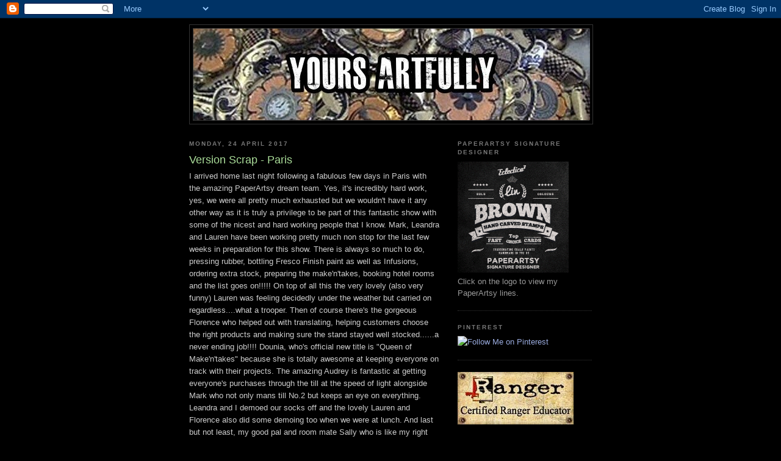

--- FILE ---
content_type: text/html; charset=UTF-8
request_url: https://yoursartfully.blogspot.com/2017/04/version-scrap-paris.html?showComment=1493055095330
body_size: 16469
content:
<!DOCTYPE html>
<html dir='ltr' xmlns='http://www.w3.org/1999/xhtml' xmlns:b='http://www.google.com/2005/gml/b' xmlns:data='http://www.google.com/2005/gml/data' xmlns:expr='http://www.google.com/2005/gml/expr'>
<head>
<link href='https://www.blogger.com/static/v1/widgets/2944754296-widget_css_bundle.css' rel='stylesheet' type='text/css'/>
<meta content='text/html; charset=UTF-8' http-equiv='Content-Type'/>
<meta content='blogger' name='generator'/>
<link href='https://yoursartfully.blogspot.com/favicon.ico' rel='icon' type='image/x-icon'/>
<link href='http://yoursartfully.blogspot.com/2017/04/version-scrap-paris.html' rel='canonical'/>
<link rel="alternate" type="application/atom+xml" title="Yours Artfully - Atom" href="https://yoursartfully.blogspot.com/feeds/posts/default" />
<link rel="alternate" type="application/rss+xml" title="Yours Artfully - RSS" href="https://yoursartfully.blogspot.com/feeds/posts/default?alt=rss" />
<link rel="service.post" type="application/atom+xml" title="Yours Artfully - Atom" href="https://www.blogger.com/feeds/3421231524653874299/posts/default" />

<link rel="alternate" type="application/atom+xml" title="Yours Artfully - Atom" href="https://yoursartfully.blogspot.com/feeds/8628636503352751558/comments/default" />
<!--Can't find substitution for tag [blog.ieCssRetrofitLinks]-->
<link href='https://blogger.googleusercontent.com/img/b/R29vZ2xl/AVvXsEhPhyGEryIuAsV8olq-FnOnE81ohID2XKX43-oZKgwDwYUoLaIarrDEotb_ThBfADLEYritsD1OEl2eAveQCkfxkgrcHlzi2hsOb4_Pgma7Eu1NUKYT2MpDNQy8_XetckuR5pb8FOD5zf4/s320/IMG_1699%255B1%255D.JPG' rel='image_src'/>
<meta content='http://yoursartfully.blogspot.com/2017/04/version-scrap-paris.html' property='og:url'/>
<meta content='Version Scrap - Paris' property='og:title'/>
<meta content='I arrived home last night following a fabulous few days in Paris with the amazing PaperArtsy dream team. Yes, it&#39;s incredibly hard work, yes...' property='og:description'/>
<meta content='https://blogger.googleusercontent.com/img/b/R29vZ2xl/AVvXsEhPhyGEryIuAsV8olq-FnOnE81ohID2XKX43-oZKgwDwYUoLaIarrDEotb_ThBfADLEYritsD1OEl2eAveQCkfxkgrcHlzi2hsOb4_Pgma7Eu1NUKYT2MpDNQy8_XetckuR5pb8FOD5zf4/w1200-h630-p-k-no-nu/IMG_1699%255B1%255D.JPG' property='og:image'/>
<title>Yours Artfully: Version Scrap - Paris</title>
<style id='page-skin-1' type='text/css'><!--
/*
-----------------------------------------------
Blogger Template Style
Name:     Minima Black
Date:     26 Feb 2004
Updated by: Blogger Team
----------------------------------------------- */
/* Use this with templates/template-twocol.html */
body {
background:#000000;
margin:0;
color:#cccccc;
font: x-small "Trebuchet MS", Trebuchet, Verdana, Sans-serif;
font-size/* */:/**/small;
font-size: /**/small;
text-align: center;
}
a:link {
color:#99aadd;
text-decoration:none;
}
a:visited {
color:#aa77aa;
text-decoration:none;
}
a:hover {
color:#aadd99;
text-decoration:underline;
}
a img {
border-width:0;
}
/* Header
-----------------------------------------------
*/
#header-wrapper {
width:660px;
margin:0 auto 10px;
border:1px solid #333333;
}
#header-inner {
background-position: center;
margin-left: auto;
margin-right: auto;
}
#header {
margin: 5px;
border: 1px solid #333333;
text-align: center;
color:#cccccc;
}
#header h1 {
margin:5px 5px 0;
padding:15px 20px .25em;
line-height:1.2em;
text-transform:uppercase;
letter-spacing:.2em;
font: normal bold 200% 'Trebuchet MS',Trebuchet,Verdana,Sans-serif;
}
#header a {
color:#cccccc;
text-decoration:none;
}
#header a:hover {
color:#cccccc;
}
#header .description {
margin:0 5px 5px;
padding:0 20px 15px;
max-width:700px;
text-transform:uppercase;
letter-spacing:.2em;
line-height: 1.4em;
font: normal normal 78% 'Trebuchet MS', Trebuchet, Verdana, Sans-serif;
color: #777777;
}
#header img {
margin-left: auto;
margin-right: auto;
}
/* Outer-Wrapper
----------------------------------------------- */
#outer-wrapper {
width: 660px;
margin:0 auto;
padding:10px;
text-align:left;
font: normal normal 100% 'Trebuchet MS',Trebuchet,Verdana,Sans-serif;
}
#main-wrapper {
width: 410px;
float: left;
word-wrap: break-word; /* fix for long text breaking sidebar float in IE */
overflow: hidden;     /* fix for long non-text content breaking IE sidebar float */
}
#sidebar-wrapper {
width: 220px;
float: right;
word-wrap: break-word; /* fix for long text breaking sidebar float in IE */
overflow: hidden;     /* fix for long non-text content breaking IE sidebar float */
}
/* Headings
----------------------------------------------- */
h2 {
margin:1.5em 0 .75em;
font:normal bold 78% 'Trebuchet MS',Trebuchet,Arial,Verdana,Sans-serif;
line-height: 1.4em;
text-transform:uppercase;
letter-spacing:.2em;
color:#777777;
}
/* Posts
-----------------------------------------------
*/
h2.date-header {
margin:1.5em 0 .5em;
}
.post {
margin:.5em 0 1.5em;
border-bottom:1px dotted #333333;
padding-bottom:1.5em;
}
.post h3 {
margin:.25em 0 0;
padding:0 0 4px;
font-size:140%;
font-weight:normal;
line-height:1.4em;
color:#aadd99;
}
.post h3 a, .post h3 a:visited, .post h3 strong {
display:block;
text-decoration:none;
color:#aadd99;
font-weight:bold;
}
.post h3 strong, .post h3 a:hover {
color:#cccccc;
}
.post-body {
margin:0 0 .75em;
line-height:1.6em;
}
.post-body blockquote {
line-height:1.3em;
}
.post-footer {
margin: .75em 0;
color:#777777;
text-transform:uppercase;
letter-spacing:.1em;
font: normal normal 78% 'Trebuchet MS', Trebuchet, Arial, Verdana, Sans-serif;
line-height: 1.4em;
}
.comment-link {
margin-left:.6em;
}
.post img, table.tr-caption-container {
padding:4px;
border:1px solid #333333;
}
.tr-caption-container img {
border: none;
padding: 0;
}
.post blockquote {
margin:1em 20px;
}
.post blockquote p {
margin:.75em 0;
}
/* Comments
----------------------------------------------- */
#comments h4 {
margin:1em 0;
font-weight: bold;
line-height: 1.4em;
text-transform:uppercase;
letter-spacing:.2em;
color: #777777;
}
#comments-block {
margin:1em 0 1.5em;
line-height:1.6em;
}
#comments-block .comment-author {
margin:.5em 0;
}
#comments-block .comment-body {
margin:.25em 0 0;
}
#comments-block .comment-footer {
margin:-.25em 0 2em;
line-height: 1.4em;
text-transform:uppercase;
letter-spacing:.1em;
}
#comments-block .comment-body p {
margin:0 0 .75em;
}
.deleted-comment {
font-style:italic;
color:gray;
}
.feed-links {
clear: both;
line-height: 2.5em;
}
#blog-pager-newer-link {
float: left;
}
#blog-pager-older-link {
float: right;
}
#blog-pager {
text-align: center;
}
/* Sidebar Content
----------------------------------------------- */
.sidebar {
color: #999999;
line-height: 1.5em;
}
.sidebar ul {
list-style:none;
margin:0 0 0;
padding:0 0 0;
}
.sidebar li {
margin:0;
padding-top:0;
padding-right:0;
padding-bottom:.25em;
padding-left:15px;
text-indent:-15px;
line-height:1.5em;
}
.sidebar .widget, .main .widget {
border-bottom:1px dotted #333333;
margin:0 0 1.5em;
padding:0 0 1.5em;
}
.main .Blog {
border-bottom-width: 0;
}
/* Profile
----------------------------------------------- */
.profile-img {
float: left;
margin-top: 0;
margin-right: 5px;
margin-bottom: 5px;
margin-left: 0;
padding: 4px;
border: 1px solid #333333;
}
.profile-data {
margin:0;
text-transform:uppercase;
letter-spacing:.1em;
font: normal normal 78% 'Trebuchet MS', Trebuchet, Arial, Verdana, Sans-serif;
color: #777777;
font-weight: bold;
line-height: 1.6em;
}
.profile-datablock {
margin:.5em 0 .5em;
}
.profile-textblock {
margin: 0.5em 0;
line-height: 1.6em;
}
.profile-link {
font: normal normal 78% 'Trebuchet MS', Trebuchet, Arial, Verdana, Sans-serif;
text-transform: uppercase;
letter-spacing: .1em;
}
/* Footer
----------------------------------------------- */
#footer {
width:660px;
clear:both;
margin:0 auto;
padding-top:15px;
line-height: 1.6em;
text-transform:uppercase;
letter-spacing:.1em;
text-align: center;
}

--></style>
<link href='https://www.blogger.com/dyn-css/authorization.css?targetBlogID=3421231524653874299&amp;zx=c292c0c1-149e-444d-a7e9-feb310d11abd' media='none' onload='if(media!=&#39;all&#39;)media=&#39;all&#39;' rel='stylesheet'/><noscript><link href='https://www.blogger.com/dyn-css/authorization.css?targetBlogID=3421231524653874299&amp;zx=c292c0c1-149e-444d-a7e9-feb310d11abd' rel='stylesheet'/></noscript>
<meta name='google-adsense-platform-account' content='ca-host-pub-1556223355139109'/>
<meta name='google-adsense-platform-domain' content='blogspot.com'/>

</head>
<body>
<div class='navbar section' id='navbar'><div class='widget Navbar' data-version='1' id='Navbar1'><script type="text/javascript">
    function setAttributeOnload(object, attribute, val) {
      if(window.addEventListener) {
        window.addEventListener('load',
          function(){ object[attribute] = val; }, false);
      } else {
        window.attachEvent('onload', function(){ object[attribute] = val; });
      }
    }
  </script>
<div id="navbar-iframe-container"></div>
<script type="text/javascript" src="https://apis.google.com/js/platform.js"></script>
<script type="text/javascript">
      gapi.load("gapi.iframes:gapi.iframes.style.bubble", function() {
        if (gapi.iframes && gapi.iframes.getContext) {
          gapi.iframes.getContext().openChild({
              url: 'https://www.blogger.com/navbar/3421231524653874299?po\x3d8628636503352751558\x26origin\x3dhttps://yoursartfully.blogspot.com',
              where: document.getElementById("navbar-iframe-container"),
              id: "navbar-iframe"
          });
        }
      });
    </script><script type="text/javascript">
(function() {
var script = document.createElement('script');
script.type = 'text/javascript';
script.src = '//pagead2.googlesyndication.com/pagead/js/google_top_exp.js';
var head = document.getElementsByTagName('head')[0];
if (head) {
head.appendChild(script);
}})();
</script>
</div></div>
<div id='outer-wrapper'><div id='wrap2'>
<!-- skip links for text browsers -->
<span id='skiplinks' style='display:none;'>
<a href='#main'>skip to main </a> |
      <a href='#sidebar'>skip to sidebar</a>
</span>
<div id='header-wrapper'>
<div class='header section' id='header'><div class='widget Header' data-version='1' id='Header1'>
<div id='header-inner'>
<a href='https://yoursartfully.blogspot.com/' style='display: block'>
<img alt='Yours Artfully' height='150px; ' id='Header1_headerimg' src='https://blogger.googleusercontent.com/img/b/R29vZ2xl/AVvXsEgLAYt35dyZ3bYU6ztOKzJTqhk3i1jt9m0uvxG1pWFbAbwql0j4ZQDRn5M48MY-ZxCCxThXDoXnWdPEzQMv5TO3_aEzfnHrnDU8DFve4qJDws7-dtf1qP4AKCZtNoNi5DTXm0FgIwGVkp6o/' style='display: block' width='650px; '/>
</a>
</div>
</div></div>
</div>
<div id='content-wrapper'>
<div id='crosscol-wrapper' style='text-align:center'>
<div class='crosscol no-items section' id='crosscol'></div>
</div>
<div id='main-wrapper'>
<div class='main section' id='main'><div class='widget Blog' data-version='1' id='Blog1'>
<div class='blog-posts hfeed'>

          <div class="date-outer">
        
<h2 class='date-header'><span>Monday, 24 April 2017</span></h2>

          <div class="date-posts">
        
<div class='post-outer'>
<div class='post hentry uncustomized-post-template' itemprop='blogPost' itemscope='itemscope' itemtype='http://schema.org/BlogPosting'>
<meta content='https://blogger.googleusercontent.com/img/b/R29vZ2xl/AVvXsEhPhyGEryIuAsV8olq-FnOnE81ohID2XKX43-oZKgwDwYUoLaIarrDEotb_ThBfADLEYritsD1OEl2eAveQCkfxkgrcHlzi2hsOb4_Pgma7Eu1NUKYT2MpDNQy8_XetckuR5pb8FOD5zf4/s320/IMG_1699%255B1%255D.JPG' itemprop='image_url'/>
<meta content='3421231524653874299' itemprop='blogId'/>
<meta content='8628636503352751558' itemprop='postId'/>
<a name='8628636503352751558'></a>
<h3 class='post-title entry-title' itemprop='name'>
Version Scrap - Paris
</h3>
<div class='post-header'>
<div class='post-header-line-1'></div>
</div>
<div class='post-body entry-content' id='post-body-8628636503352751558' itemprop='description articleBody'>
<span style="text-align: justify;">I arrived home last night following a fabulous few days in Paris with the amazing PaperArtsy dream team. Yes, it's incredibly hard work, yes, we were all pretty much exhausted but we wouldn't have it any other way as it is truly a privilege to be part of this fantastic show with some of the nicest and hard working people that I know. Mark, Leandra and Lauren have been working pretty much non stop for the last few weeks in preparation for this show. There is always so much to do, pressing rubber, bottling Fresco Finish paint as well as Infusions, ordering extra stock, preparing the make'n'takes, booking hotel rooms and the list goes on!!!!! On top of all this the very lovely (also very funny) Lauren was feeling decidedly under the weather but carried on regardless....what a trooper. Then of course there's the gorgeous Florence who helped out with translating, helping customers choose the right products and making sure the stand stayed well stocked......a never ending job!!!! Dounia, who's official new title is "Queen of Make'n'takes" because she is totally awesome at keeping everyone on track with their projects. The amazing Audrey is fantastic at getting everyone's purchases through the till at the speed of light alongside Mark who not only mans till No.2 but keeps an eye on everything. Leandra and I demoed our socks off and the lovely Lauren and Florence also did some demoing too when we were at lunch. And last but not least, my good pal and room mate Sally who is like my right arm as she translate for me A LOT!!!!</span><br />
<span style="text-align: justify;"><br /></span>
<div class="separator" style="clear: both; text-align: center;">
<a href="https://blogger.googleusercontent.com/img/b/R29vZ2xl/AVvXsEhPhyGEryIuAsV8olq-FnOnE81ohID2XKX43-oZKgwDwYUoLaIarrDEotb_ThBfADLEYritsD1OEl2eAveQCkfxkgrcHlzi2hsOb4_Pgma7Eu1NUKYT2MpDNQy8_XetckuR5pb8FOD5zf4/s1600/IMG_1699%255B1%255D.JPG" imageanchor="1" style="margin-left: 1em; margin-right: 1em;"><img border="0" height="240" src="https://blogger.googleusercontent.com/img/b/R29vZ2xl/AVvXsEhPhyGEryIuAsV8olq-FnOnE81ohID2XKX43-oZKgwDwYUoLaIarrDEotb_ThBfADLEYritsD1OEl2eAveQCkfxkgrcHlzi2hsOb4_Pgma7Eu1NUKYT2MpDNQy8_XetckuR5pb8FOD5zf4/s320/IMG_1699%255B1%255D.JPG" width="320" /></a></div>
<br />
<div class="separator" style="clear: both; text-align: center;">
<a href="https://blogger.googleusercontent.com/img/b/R29vZ2xl/AVvXsEgvjad8_hyphenhyphen47osRhHjrvuoohyO5VJs6DuSL_17bK0fvJrCZeV7wshhZWfSAah7wSXg-2n8DsoqmppoCQuHSnaUX_v7wXza5rcpvOTVfPF2VcQfDR_yxw4Bl9HASG6F-sSa6uVlpl95HSDM/s1600/IMG_1697%255B1%255D.JPG" imageanchor="1" style="margin-left: 1em; margin-right: 1em;"><img border="0" height="320" src="https://blogger.googleusercontent.com/img/b/R29vZ2xl/AVvXsEgvjad8_hyphenhyphen47osRhHjrvuoohyO5VJs6DuSL_17bK0fvJrCZeV7wshhZWfSAah7wSXg-2n8DsoqmppoCQuHSnaUX_v7wXza5rcpvOTVfPF2VcQfDR_yxw4Bl9HASG6F-sSa6uVlpl95HSDM/s320/IMG_1697%255B1%255D.JPG" width="240" /></a></div>
<br />
<div style="text-align: justify;">
Having said all of this, we do however has some wonderful evenings.....good food......a few drinks and lots of laughs. We found a fantastic little restaurant and I'd like to share their details with you in case you are ever in Paris, I would highly recommend you eat there as not only was the food amazing, the staff were beyond lovely and the atmosphere was everything we had hoped for. The only downside is that you need to book in advance as it is a very popular restaurant.</div>
<div style="text-align: justify;">
<br /></div>
<div style="text-align: justify;">
L'Aubergeade</div>
<div style="text-align: justify;">
17 rue de Chaligny</div>
<div style="text-align: justify;">
75012 Paris</div>
<div style="text-align: justify;">
Tel: 01 43 44 33 36</div>
<div style="text-align: justify;">
<br /></div>
<div style="text-align: justify;">
From L to R - Florence, Lauren falling over, me, Sally, Mark, Leandra and Dounia. If you look in the mirror, that's Nadir taking our photograph.......he was just so funny and looked after us incredibly well.</div>
<br />
<div class="separator" style="clear: both; text-align: center;">
<a href="https://blogger.googleusercontent.com/img/b/R29vZ2xl/AVvXsEg1P1n1TtsOhLv_ZkfRHe5fosCjSPCJmCnZaOUNBB4V_Zj1rrlOYQrmt8bW4RFE5PrIWlQPJ49FAuoHX7A8rUGds_MI-dihQ7DOQt_u-rYHE3ptCTcKMuNzW5lw0-njGOk9BLKAwL5acB8/s1600/IMG_1696%255B1%255D.JPG" imageanchor="1" style="margin-left: 1em; margin-right: 1em;"><img border="0" height="240" src="https://blogger.googleusercontent.com/img/b/R29vZ2xl/AVvXsEg1P1n1TtsOhLv_ZkfRHe5fosCjSPCJmCnZaOUNBB4V_Zj1rrlOYQrmt8bW4RFE5PrIWlQPJ49FAuoHX7A8rUGds_MI-dihQ7DOQt_u-rYHE3ptCTcKMuNzW5lw0-njGOk9BLKAwL5acB8/s320/IMG_1696%255B1%255D.JPG" width="320" /></a></div>
<div class="separator" style="clear: both; text-align: center;">
<br /></div>
<div class="separator" style="clear: both; text-align: justify;">
<span style="text-align: start;">We enjoyed his company so much, Sally invited him to be part of our next photo!!!!</span></div>
<div class="separator" style="clear: both; text-align: justify;">
<span style="text-align: start;"><br /></span></div>
<div class="separator" style="clear: both; text-align: center;">
<a href="https://blogger.googleusercontent.com/img/b/R29vZ2xl/AVvXsEhMPUHzoGb4m5ntfSrSGWgRRT61NxGKciKxG4FTcd83Q3De43QHdlIJFjc5PZ9JxCRKIxH-bIdfXynAM9p01HhokrJA43UJt40djimH6Bt_LXdMC6FMXfY6hJbPzhYjLFwHaQrFTi8zwU8/s1600/IMG_1695%255B1%255D.JPG" imageanchor="1" style="margin-left: 1em; margin-right: 1em;"><img border="0" height="240" src="https://blogger.googleusercontent.com/img/b/R29vZ2xl/AVvXsEhMPUHzoGb4m5ntfSrSGWgRRT61NxGKciKxG4FTcd83Q3De43QHdlIJFjc5PZ9JxCRKIxH-bIdfXynAM9p01HhokrJA43UJt40djimH6Bt_LXdMC6FMXfY6hJbPzhYjLFwHaQrFTi8zwU8/s320/IMG_1695%255B1%255D.JPG" width="320" /></a></div>
<div class="separator" style="clear: both; text-align: center;">
<br /></div>
<div class="separator" style="clear: both; text-align: center;">
</div>
<br />
<div class="separator" style="clear: both; text-align: center;">
</div>
<div class="separator" style="clear: both; text-align: center;">
<br /></div>
<div class="separator" style="clear: both; text-align: justify;">
<span style="text-align: start;"><br /></span></div>
Last but not least, here are some of the samples I made during my demos.<br />
<br />
<div class="separator" style="clear: both; text-align: center;">
<a href="https://scontent.flhr2-2.fna.fbcdn.net/v/t1.0-9/18057072_10212752051656610_7477485589418571141_n.jpg?oh=70060fc7339465586f8bdcc6dfb1fec0&amp;oe=5986506E" imageanchor="1" style="margin-left: 1em; margin-right: 1em;"><img alt="No automatic alt text available." border="0" height="320" src="https://scontent.flhr2-2.fna.fbcdn.net/v/t1.0-9/18057072_10212752051656610_7477485589418571141_n.jpg?oh=70060fc7339465586f8bdcc6dfb1fec0&amp;oe=5986506E" width="240" /></a></div>
<div class="separator" style="clear: both; text-align: center;">
<br /></div>
<div class="separator" style="clear: both; text-align: center;">
<img alt="Image may contain: plant, flower and text" height="320" src="https://scontent.flhr2-2.fna.fbcdn.net/v/t1.0-9/18119029_10212752051936617_9132306662670698909_n.jpg?oh=187a0c29f3e25feecc53a8ea8a192040&amp;oe=5977E1B7" width="240" /></div>
<div class="separator" style="clear: both; text-align: center;">
<br /></div>
<div class="separator" style="clear: both; text-align: center;">
<br /></div>
<div class="separator" style="clear: both; text-align: center;">
<img alt="No automatic alt text available." height="320" src="https://scontent.flhr2-2.fna.fbcdn.net/v/t1.0-9/18034040_10212752052496631_1952645126828635504_n.jpg?oh=5acea2bf2acbd37f3411b1e0a4e4d376&amp;oe=597BEBE5" width="240" /></div>
<div class="separator" style="clear: both; text-align: center;">
<br /></div>
<div class="separator" style="clear: both; text-align: center;">
<img alt="Image may contain: 1 person" height="320" src="https://scontent.flhr2-2.fna.fbcdn.net/v/t1.0-9/18010472_10212752052776638_8900824450021081190_n.jpg?oh=548f12c296b1824a734efa1416c0cf1f&amp;oe=598A72DF" width="240" /></div>
<div class="separator" style="clear: both; text-align: center;">
<br /></div>
<div class="separator" style="clear: both; text-align: center;">
<img alt="No automatic alt text available." height="320" src="https://scontent.flhr2-2.fna.fbcdn.net/v/t1.0-9/18118912_10212752053416654_5924371920923005451_n.jpg?oh=fd5d8250a5461b1d9272e02fea839328&amp;oe=597A0F01" width="240" /></div>
<div class="separator" style="clear: both; text-align: center;">
<br /></div>
<div class="separator" style="clear: both; text-align: center;">
<img alt="No automatic alt text available." height="320" src="https://scontent.flhr2-2.fna.fbcdn.net/v/t1.0-9/18118667_10212752053616659_1517441447268422696_n.jpg?oh=62c548ee66afebd3015036dc520559b0&amp;oe=597A50E8" width="240" /></div>
<div class="separator" style="clear: both; text-align: center;">
<br /></div>
<div class="separator" style="clear: both; text-align: center;">
<br /></div>
<div class="separator" style="clear: both; text-align: center;">
<img alt="No automatic alt text available." height="320" src="https://scontent.flhr2-2.fna.fbcdn.net/v/t1.0-9/18057967_10212752054176673_729749206313377268_n.jpg?oh=844260be97b3d683de395a808c490e8a&amp;oe=598F3DC8" width="240" /></div>
<div class="separator" style="clear: both; text-align: center;">
<br /></div>
<div class="separator" style="clear: both; text-align: center;">
<img alt="Image may contain: 1 person" height="320" src="https://scontent.flhr2-2.fna.fbcdn.net/v/t1.0-9/18034369_10212752054496681_5580651402886298960_n.jpg?oh=c84fc582b063da7d30e9d4778e7929ef&amp;oe=5980277A" width="240" /></div>
<div class="separator" style="clear: both; text-align: center;">
<br /></div>
<div class="separator" style="clear: both; text-align: center;">
<img alt="No automatic alt text available." height="320" src="https://scontent.flhr2-2.fna.fbcdn.net/v/t1.0-9/18056924_10212752054856690_8567062231009841657_n.jpg?oh=233c4800ec5f4476601f1b651248eae0&amp;oe=598B0E2D" width="240" /></div>
<div class="separator" style="clear: both; text-align: center;">
<br /></div>
<div class="separator" style="clear: both; text-align: center;">
<br /></div>
<div class="separator" style="clear: both; text-align: left;">
<span style="text-align: justify;">Also some made by Lauren and Leandra.</span></div>
<div class="separator" style="clear: both; text-align: center;">
<br /></div>
<div class="separator" style="clear: both; text-align: center;">
<img alt="No automatic alt text available." height="320" src="https://scontent.flhr2-2.fna.fbcdn.net/v/t1.0-9/18118483_10212752055136697_3843996592404455535_n.jpg?oh=60ade45f0d154d224bd0419f122230bb&amp;oe=59813675" width="240" /></div>
<div class="separator" style="clear: both; text-align: center;">
<br /></div>
<div class="separator" style="clear: both; text-align: center;">
<img alt="No automatic alt text available." height="320" src="https://scontent.flhr2-2.fna.fbcdn.net/v/t1.0-9/18033986_10212752055416704_2343882341835483684_n.jpg?oh=e9d1e88f472a182064fece904fadeae4&amp;oe=597F32A9" width="240" /></div>
<div class="separator" style="clear: both; text-align: center;">
<br /></div>
<div class="separator" style="clear: both; text-align: center;">
<img alt="No automatic alt text available." height="320" src="https://scontent.flhr2-2.fna.fbcdn.net/v/t1.0-9/18057173_10212752055816714_4907339992414691243_n.jpg?oh=517f34252d44f9e162e6f0f8bdc8bec5&amp;oe=599479AC" width="240" /></div>
<div class="separator" style="clear: both; text-align: center;">
<br /></div>
<div class="separator" style="clear: both; text-align: center;">
<img alt="Image may contain: outdoor" height="320" src="https://scontent.flhr2-2.fna.fbcdn.net/v/t1.0-9/18034247_10212752056256725_4421259692241889239_n.jpg?oh=bc9c4656ad82919a647fa84645e0fd7a&amp;oe=598CB3C2" width="240" /></div>
<div class="separator" style="clear: both; text-align: center;">
<br /></div>
<div class="separator" style="clear: both; text-align: center;">
<img alt="No automatic alt text available." height="320" src="https://scontent.flhr2-2.fna.fbcdn.net/v/t1.0-9/17952911_10212752056936742_2494511098774033061_n.jpg?oh=931483f7d9acff1a5613a110965ee849&amp;oe=5988106B" width="240" /></div>
<div class="separator" style="clear: both; text-align: center;">
<br /></div>
<div class="separator" style="clear: both; text-align: center;">
<img alt="Image may contain: plant" height="320" src="https://scontent.flhr2-2.fna.fbcdn.net/v/t1.0-9/18118485_10212752057336752_551554830415995525_n.jpg?oh=1e90abc85bbabf7bc814580cd5f8c93d&amp;oe=597A2FA7" width="240" /></div>
<div class="separator" style="clear: both; text-align: center;">
<br /></div>
<div class="separator" style="clear: both; text-align: center;">
<img alt="Image may contain: 1 person" height="320" src="https://scontent.flhr2-2.fna.fbcdn.net/v/t1.0-9/17990875_10212752057576758_4318544013718333869_n.jpg?oh=cb3eed5e96555edcf733a5b51109c68a&amp;oe=59811790" width="240" /></div>
<div class="separator" style="clear: both; text-align: center;">
<br /></div>
<div class="separator" style="clear: both; text-align: center;">
<img alt="Image may contain: plant" height="320" src="https://scontent.flhr2-2.fna.fbcdn.net/v/t1.0-9/18056900_10212752057776763_3704485743514743245_n.jpg?oh=ac7f20c591a2faadb970e6ea4a163ffb&amp;oe=5990122F" width="240" /></div>
<div class="separator" style="clear: both; text-align: center;">
<br /></div>
<div class="separator" style="clear: both; text-align: justify;">
Well that's it for my little round up of Version Scrap 2017, I'm off to cook tea.</div>
<div class="separator" style="clear: both; text-align: center;">
<br /></div>
<div class="separator" style="clear: both; text-align: center;">
<br /></div>
<div style='clear: both;'></div>
</div>
<div class='post-footer'>
<div class='post-footer-line post-footer-line-1'>
<span class='post-author vcard'>
Posted by
<span class='fn' itemprop='author' itemscope='itemscope' itemtype='http://schema.org/Person'>
<meta content='https://www.blogger.com/profile/04012357949296661524' itemprop='url'/>
<a class='g-profile' href='https://www.blogger.com/profile/04012357949296661524' rel='author' title='author profile'>
<span itemprop='name'>yoursartfully</span>
</a>
</span>
</span>
<span class='post-timestamp'>
at
<meta content='http://yoursartfully.blogspot.com/2017/04/version-scrap-paris.html' itemprop='url'/>
<a class='timestamp-link' href='https://yoursartfully.blogspot.com/2017/04/version-scrap-paris.html' rel='bookmark' title='permanent link'><abbr class='published' itemprop='datePublished' title='2017-04-24T17:55:00+01:00'>17:55</abbr></a>
</span>
<span class='post-comment-link'>
</span>
<span class='post-icons'>
<span class='item-control blog-admin pid-1024244313'>
<a href='https://www.blogger.com/post-edit.g?blogID=3421231524653874299&postID=8628636503352751558&from=pencil' title='Edit Post'>
<img alt='' class='icon-action' height='18' src='https://resources.blogblog.com/img/icon18_edit_allbkg.gif' width='18'/>
</a>
</span>
</span>
<div class='post-share-buttons goog-inline-block'>
</div>
</div>
<div class='post-footer-line post-footer-line-2'>
<span class='post-labels'>
</span>
</div>
<div class='post-footer-line post-footer-line-3'>
<span class='post-location'>
</span>
</div>
</div>
</div>
<div class='comments' id='comments'>
<a name='comments'></a>
<h4>11 comments:</h4>
<div id='Blog1_comments-block-wrapper'>
<dl class='avatar-comment-indent' id='comments-block'>
<dt class='comment-author ' id='c4918319708697133117'>
<a name='c4918319708697133117'></a>
<div class="avatar-image-container avatar-stock"><span dir="ltr"><a href="https://www.blogger.com/profile/13415715861182371303" target="" rel="nofollow" onclick="" class="avatar-hovercard" id="av-4918319708697133117-13415715861182371303"><img src="//www.blogger.com/img/blogger_logo_round_35.png" width="35" height="35" alt="" title="Hazel Agnew">

</a></span></div>
<a href='https://www.blogger.com/profile/13415715861182371303' rel='nofollow'>Hazel Agnew</a>
said...
</dt>
<dd class='comment-body' id='Blog1_cmt-4918319708697133117'>
<p>
Wow Lin...feel breathless reading your post...busy but happy is great! One day I would love to visit the Parisienne show! What fantastic works of art you managed to create. Looking back through them I couldn&#39;t pick a favourite as they all look amazing. Thanks for keeping us all in the loop. Enjoy your meal tonight! Xx 😊
</p>
</dd>
<dd class='comment-footer'>
<span class='comment-timestamp'>
<a href='https://yoursartfully.blogspot.com/2017/04/version-scrap-paris.html?showComment=1493054324171#c4918319708697133117' title='comment permalink'>
24 April 2017 at 18:18
</a>
<span class='item-control blog-admin pid-255683274'>
<a class='comment-delete' href='https://www.blogger.com/comment/delete/3421231524653874299/4918319708697133117' title='Delete Comment'>
<img src='https://resources.blogblog.com/img/icon_delete13.gif'/>
</a>
</span>
</span>
</dd>
<dt class='comment-author ' id='c5368488046394091524'>
<a name='c5368488046394091524'></a>
<div class="avatar-image-container vcard"><span dir="ltr"><a href="https://www.blogger.com/profile/14358514349677664090" target="" rel="nofollow" onclick="" class="avatar-hovercard" id="av-5368488046394091524-14358514349677664090"><img src="https://resources.blogblog.com/img/blank.gif" width="35" height="35" class="delayLoad" style="display: none;" longdesc="//blogger.googleusercontent.com/img/b/R29vZ2xl/AVvXsEjVt_kUJSso530GGk0Homeh3BOdHrLhrcMlg3WDb3qlQp1KGbAZBAZoQ_KGoQhZMGmHZnfafTW1_h1YWHLReZ0d6GdvPFml5W8_aB92bKAPQ3FYwQTST1N9R4ZQBEx-NeU/s45-c/stamps-vintage+genre-+Vintage+ink+and+the+dog+category.jpg" alt="" title="PaperArtsy">

<noscript><img src="//blogger.googleusercontent.com/img/b/R29vZ2xl/AVvXsEjVt_kUJSso530GGk0Homeh3BOdHrLhrcMlg3WDb3qlQp1KGbAZBAZoQ_KGoQhZMGmHZnfafTW1_h1YWHLReZ0d6GdvPFml5W8_aB92bKAPQ3FYwQTST1N9R4ZQBEx-NeU/s45-c/stamps-vintage+genre-+Vintage+ink+and+the+dog+category.jpg" width="35" height="35" class="photo" alt=""></noscript></a></span></div>
<a href='https://www.blogger.com/profile/14358514349677664090' rel='nofollow'>PaperArtsy</a>
said...
</dt>
<dd class='comment-body' id='Blog1_cmt-5368488046394091524'>
<p>
Yayyyyy it&#39;s over!!!! I&#39;m lying on the couch after taking an age to unload the van with mark this afternoon. I don&#39;t want to cook tea I just want my bed!! Haha. It IS exhausting but it&#39;s also loads of fun and the dream team make the whole show AMAZING!! Huge thanks for the fabulous round up, and yes, the restaurant was excellent too!! Much love &#10084;&#65039; xxx 
</p>
</dd>
<dd class='comment-footer'>
<span class='comment-timestamp'>
<a href='https://yoursartfully.blogspot.com/2017/04/version-scrap-paris.html?showComment=1493054371405#c5368488046394091524' title='comment permalink'>
24 April 2017 at 18:19
</a>
<span class='item-control blog-admin pid-1995053021'>
<a class='comment-delete' href='https://www.blogger.com/comment/delete/3421231524653874299/5368488046394091524' title='Delete Comment'>
<img src='https://resources.blogblog.com/img/icon_delete13.gif'/>
</a>
</span>
</span>
</dd>
<dt class='comment-author ' id='c4223810039948310770'>
<a name='c4223810039948310770'></a>
<div class="avatar-image-container vcard"><span dir="ltr"><a href="https://www.blogger.com/profile/04494230323637864994" target="" rel="nofollow" onclick="" class="avatar-hovercard" id="av-4223810039948310770-04494230323637864994"><img src="https://resources.blogblog.com/img/blank.gif" width="35" height="35" class="delayLoad" style="display: none;" longdesc="//blogger.googleusercontent.com/img/b/R29vZ2xl/AVvXsEh-Vkhim-x4lMcYTh9W3Gp7HTEPXhn7EipPO13Z_dHLtzyb5ujZnhMmBgnuNEvg7VB7WQmE3p7DnJdZWPVSmmLQjj3KZx4-UHYfy7uqgVU3u5oOJc8ELv3EfgN_VqAZ5g/s45-c/HPIM0845.JPG" alt="" title="Daniele">

<noscript><img src="//blogger.googleusercontent.com/img/b/R29vZ2xl/AVvXsEh-Vkhim-x4lMcYTh9W3Gp7HTEPXhn7EipPO13Z_dHLtzyb5ujZnhMmBgnuNEvg7VB7WQmE3p7DnJdZWPVSmmLQjj3KZx4-UHYfy7uqgVU3u5oOJc8ELv3EfgN_VqAZ5g/s45-c/HPIM0845.JPG" width="35" height="35" class="photo" alt=""></noscript></a></span></div>
<a href='https://www.blogger.com/profile/04494230323637864994' rel='nofollow'>Daniele</a>
said...
</dt>
<dd class='comment-body' id='Blog1_cmt-4223810039948310770'>
<p>
Glad you had a wonderful show your samples are awesome as always loved the venue this year and such lovely weather, time to put your feet up and recover x
</p>
</dd>
<dd class='comment-footer'>
<span class='comment-timestamp'>
<a href='https://yoursartfully.blogspot.com/2017/04/version-scrap-paris.html?showComment=1493054750676#c4223810039948310770' title='comment permalink'>
24 April 2017 at 18:25
</a>
<span class='item-control blog-admin pid-607463214'>
<a class='comment-delete' href='https://www.blogger.com/comment/delete/3421231524653874299/4223810039948310770' title='Delete Comment'>
<img src='https://resources.blogblog.com/img/icon_delete13.gif'/>
</a>
</span>
</span>
</dd>
<dt class='comment-author ' id='c4129004224846128701'>
<a name='c4129004224846128701'></a>
<div class="avatar-image-container avatar-stock"><span dir="ltr"><a href="https://www.blogger.com/profile/17774296308613840184" target="" rel="nofollow" onclick="" class="avatar-hovercard" id="av-4129004224846128701-17774296308613840184"><img src="//www.blogger.com/img/blogger_logo_round_35.png" width="35" height="35" alt="" title="Lauren Hatwell">

</a></span></div>
<a href='https://www.blogger.com/profile/17774296308613840184' rel='nofollow'>Lauren Hatwell</a>
said...
</dt>
<dd class='comment-body' id='Blog1_cmt-4129004224846128701'>
<p>
Wasn&#39;t it fun! What an amazing team you all are! I feel hugely privileged to have been a part of it. Thank you all so much for welcoming me so warmly to the fold. Lx
</p>
</dd>
<dd class='comment-footer'>
<span class='comment-timestamp'>
<a href='https://yoursartfully.blogspot.com/2017/04/version-scrap-paris.html?showComment=1493055095330#c4129004224846128701' title='comment permalink'>
24 April 2017 at 18:31
</a>
<span class='item-control blog-admin pid-376348051'>
<a class='comment-delete' href='https://www.blogger.com/comment/delete/3421231524653874299/4129004224846128701' title='Delete Comment'>
<img src='https://resources.blogblog.com/img/icon_delete13.gif'/>
</a>
</span>
</span>
</dd>
<dt class='comment-author ' id='c8422172874526343427'>
<a name='c8422172874526343427'></a>
<div class="avatar-image-container vcard"><span dir="ltr"><a href="https://www.blogger.com/profile/10690233874810368197" target="" rel="nofollow" onclick="" class="avatar-hovercard" id="av-8422172874526343427-10690233874810368197"><img src="https://resources.blogblog.com/img/blank.gif" width="35" height="35" class="delayLoad" style="display: none;" longdesc="//4.bp.blogspot.com/-DtT35sVsWwQ/ZiSzNK718NI/AAAAAAACPnM/yPK6wKVdSSsahnS1W5MvTKSK8q0YTj3HQCK4BGAYYCw/s35/2dccaa432bab67cc043121c2ee2f093a.png" alt="" title="Helen">

<noscript><img src="//4.bp.blogspot.com/-DtT35sVsWwQ/ZiSzNK718NI/AAAAAAACPnM/yPK6wKVdSSsahnS1W5MvTKSK8q0YTj3HQCK4BGAYYCw/s35/2dccaa432bab67cc043121c2ee2f093a.png" width="35" height="35" class="photo" alt=""></noscript></a></span></div>
<a href='https://www.blogger.com/profile/10690233874810368197' rel='nofollow'>Helen</a>
said...
</dt>
<dd class='comment-body' id='Blog1_cmt-8422172874526343427'>
<p>
glad you all had such a fabulous time, even if it was so tiring - you all work incredibly hard and a few nice meals are well deserved!  The samples are all fantastic. 
</p>
</dd>
<dd class='comment-footer'>
<span class='comment-timestamp'>
<a href='https://yoursartfully.blogspot.com/2017/04/version-scrap-paris.html?showComment=1493055905074#c8422172874526343427' title='comment permalink'>
24 April 2017 at 18:45
</a>
<span class='item-control blog-admin pid-839748909'>
<a class='comment-delete' href='https://www.blogger.com/comment/delete/3421231524653874299/8422172874526343427' title='Delete Comment'>
<img src='https://resources.blogblog.com/img/icon_delete13.gif'/>
</a>
</span>
</span>
</dd>
<dt class='comment-author ' id='c3145343869419971664'>
<a name='c3145343869419971664'></a>
<div class="avatar-image-container avatar-stock"><span dir="ltr"><a href="https://www.blogger.com/profile/17087731518412573082" target="" rel="nofollow" onclick="" class="avatar-hovercard" id="av-3145343869419971664-17087731518412573082"><img src="//www.blogger.com/img/blogger_logo_round_35.png" width="35" height="35" alt="" title="Kirsten">

</a></span></div>
<a href='https://www.blogger.com/profile/17087731518412573082' rel='nofollow'>Kirsten</a>
said...
</dt>
<dd class='comment-body' id='Blog1_cmt-3145343869419971664'>
<p>
I&#39;m glad that you&#39;re all home, safe &amp; sound &amp; that you had such a great time, despite the exhaustion &amp; poor Lauren&#39;s lurgy. Those samples are STUNNING. Hope you&#39;ve been taking it easy today. 
</p>
</dd>
<dd class='comment-footer'>
<span class='comment-timestamp'>
<a href='https://yoursartfully.blogspot.com/2017/04/version-scrap-paris.html?showComment=1493058993937#c3145343869419971664' title='comment permalink'>
24 April 2017 at 19:36
</a>
<span class='item-control blog-admin pid-35172792'>
<a class='comment-delete' href='https://www.blogger.com/comment/delete/3421231524653874299/3145343869419971664' title='Delete Comment'>
<img src='https://resources.blogblog.com/img/icon_delete13.gif'/>
</a>
</span>
</span>
</dd>
<dt class='comment-author ' id='c5246795755811525018'>
<a name='c5246795755811525018'></a>
<div class="avatar-image-container vcard"><span dir="ltr"><a href="https://www.blogger.com/profile/00938876392573538490" target="" rel="nofollow" onclick="" class="avatar-hovercard" id="av-5246795755811525018-00938876392573538490"><img src="https://resources.blogblog.com/img/blank.gif" width="35" height="35" class="delayLoad" style="display: none;" longdesc="//blogger.googleusercontent.com/img/b/R29vZ2xl/AVvXsEhPiaQVnC6GSO491i-BCNqi4lG7SHjHre_tuhv2tZkERiZBG1_0292KcNsowadRwGm6G7MYxmekob_B7FSJUyPpLRUS3QTLCAm3iOyFToGHZ0j4C3flShepuGaV4POLuH8/s45-c/*" alt="" title="Miriam">

<noscript><img src="//blogger.googleusercontent.com/img/b/R29vZ2xl/AVvXsEhPiaQVnC6GSO491i-BCNqi4lG7SHjHre_tuhv2tZkERiZBG1_0292KcNsowadRwGm6G7MYxmekob_B7FSJUyPpLRUS3QTLCAm3iOyFToGHZ0j4C3flShepuGaV4POLuH8/s45-c/*" width="35" height="35" class="photo" alt=""></noscript></a></span></div>
<a href='https://www.blogger.com/profile/00938876392573538490' rel='nofollow'>Miriam</a>
said...
</dt>
<dd class='comment-body' id='Blog1_cmt-5246795755811525018'>
<p>
Sounds tiring but awesome. I totally love your samples.... You all rock!
</p>
</dd>
<dd class='comment-footer'>
<span class='comment-timestamp'>
<a href='https://yoursartfully.blogspot.com/2017/04/version-scrap-paris.html?showComment=1493059321701#c5246795755811525018' title='comment permalink'>
24 April 2017 at 19:42
</a>
<span class='item-control blog-admin pid-1856963265'>
<a class='comment-delete' href='https://www.blogger.com/comment/delete/3421231524653874299/5246795755811525018' title='Delete Comment'>
<img src='https://resources.blogblog.com/img/icon_delete13.gif'/>
</a>
</span>
</span>
</dd>
<dt class='comment-author ' id='c6832908518431110370'>
<a name='c6832908518431110370'></a>
<div class="avatar-image-container vcard"><span dir="ltr"><a href="https://www.blogger.com/profile/15621674002341982667" target="" rel="nofollow" onclick="" class="avatar-hovercard" id="av-6832908518431110370-15621674002341982667"><img src="https://resources.blogblog.com/img/blank.gif" width="35" height="35" class="delayLoad" style="display: none;" longdesc="//1.bp.blogspot.com/-xv5fs3rnBeI/Zbt0oGyfuOI/AAAAAAAADLM/ysASghPFctMSoNYU7mTXD0RddKvjjg-IwCK4BGAYYCw/s35/Doudou.JPG" alt="" title="Doudoulina">

<noscript><img src="//1.bp.blogspot.com/-xv5fs3rnBeI/Zbt0oGyfuOI/AAAAAAAADLM/ysASghPFctMSoNYU7mTXD0RddKvjjg-IwCK4BGAYYCw/s35/Doudou.JPG" width="35" height="35" class="photo" alt=""></noscript></a></span></div>
<a href='https://www.blogger.com/profile/15621674002341982667' rel='nofollow'>Doudoulina</a>
said...
</dt>
<dd class='comment-body' id='Blog1_cmt-6832908518431110370'>
<p>
Glad to see you all back home safe and sound. It was so nice seeing you all again! I totally expect a crown to go with my title for next year! Amazing samples as usual, too bad I didn&#39;t get a chance to watch you (or Leandra, or Lauren)
</p>
</dd>
<dd class='comment-footer'>
<span class='comment-timestamp'>
<a href='https://yoursartfully.blogspot.com/2017/04/version-scrap-paris.html?showComment=1493063440232#c6832908518431110370' title='comment permalink'>
24 April 2017 at 20:50
</a>
<span class='item-control blog-admin pid-851964943'>
<a class='comment-delete' href='https://www.blogger.com/comment/delete/3421231524653874299/6832908518431110370' title='Delete Comment'>
<img src='https://resources.blogblog.com/img/icon_delete13.gif'/>
</a>
</span>
</span>
</dd>
<dt class='comment-author ' id='c4873965301656201531'>
<a name='c4873965301656201531'></a>
<div class="avatar-image-container avatar-stock"><span dir="ltr"><a href="https://www.blogger.com/profile/14262775591357688837" target="" rel="nofollow" onclick="" class="avatar-hovercard" id="av-4873965301656201531-14262775591357688837"><img src="//www.blogger.com/img/blogger_logo_round_35.png" width="35" height="35" alt="" title="Nicole">

</a></span></div>
<a href='https://www.blogger.com/profile/14262775591357688837' rel='nofollow'>Nicole</a>
said...
</dt>
<dd class='comment-body' id='Blog1_cmt-4873965301656201531'>
<p>
Thank you so much Lin. You were awesome as usual. I was so happy to be able to see you. Thanks so much for your dedicated gift. I glance at it while working :-)
</p>
</dd>
<dd class='comment-footer'>
<span class='comment-timestamp'>
<a href='https://yoursartfully.blogspot.com/2017/04/version-scrap-paris.html?showComment=1493065096290#c4873965301656201531' title='comment permalink'>
24 April 2017 at 21:18
</a>
<span class='item-control blog-admin pid-343201466'>
<a class='comment-delete' href='https://www.blogger.com/comment/delete/3421231524653874299/4873965301656201531' title='Delete Comment'>
<img src='https://resources.blogblog.com/img/icon_delete13.gif'/>
</a>
</span>
</span>
</dd>
<dt class='comment-author ' id='c6310991167612934110'>
<a name='c6310991167612934110'></a>
<div class="avatar-image-container vcard"><span dir="ltr"><a href="https://www.blogger.com/profile/00997146794724712348" target="" rel="nofollow" onclick="" class="avatar-hovercard" id="av-6310991167612934110-00997146794724712348"><img src="https://resources.blogblog.com/img/blank.gif" width="35" height="35" class="delayLoad" style="display: none;" longdesc="//blogger.googleusercontent.com/img/b/R29vZ2xl/AVvXsEg_XvkKqE_K6uQ4XHCKwEC41hUu3E-wO0cnLmi0AlcpZ_HSHhjer_d8E-FOOOHiO9sE3Htt1BeuOTKsTAD07y9Rxdeo3v7UJ3i78ZobHksywy4gmdYmHx98_6LOYzAn5Q/s45-c/CIMG1682.JPG" alt="" title="craftimamma">

<noscript><img src="//blogger.googleusercontent.com/img/b/R29vZ2xl/AVvXsEg_XvkKqE_K6uQ4XHCKwEC41hUu3E-wO0cnLmi0AlcpZ_HSHhjer_d8E-FOOOHiO9sE3Htt1BeuOTKsTAD07y9Rxdeo3v7UJ3i78ZobHksywy4gmdYmHx98_6LOYzAn5Q/s45-c/CIMG1682.JPG" width="35" height="35" class="photo" alt=""></noscript></a></span></div>
<a href='https://www.blogger.com/profile/00997146794724712348' rel='nofollow'>craftimamma</a>
said...
</dt>
<dd class='comment-body' id='Blog1_cmt-6310991167612934110'>
<p>
Thanks for the fabulous roundup Lin.  It does look incredibly hard work but also lots of fun.  Shame Lauren had the lurgy....I hope she&#39;s feeling better now.  The samples from everyone are wonderful and as Hazel said impossible to pick a favourite from them.<br /><br />Hugs<br />Lesley Xx 
</p>
</dd>
<dd class='comment-footer'>
<span class='comment-timestamp'>
<a href='https://yoursartfully.blogspot.com/2017/04/version-scrap-paris.html?showComment=1493068710654#c6310991167612934110' title='comment permalink'>
24 April 2017 at 22:18
</a>
<span class='item-control blog-admin pid-221862388'>
<a class='comment-delete' href='https://www.blogger.com/comment/delete/3421231524653874299/6310991167612934110' title='Delete Comment'>
<img src='https://resources.blogblog.com/img/icon_delete13.gif'/>
</a>
</span>
</span>
</dd>
<dt class='comment-author ' id='c4773313435794940406'>
<a name='c4773313435794940406'></a>
<div class="avatar-image-container avatar-stock"><span dir="ltr"><a href="https://www.blogger.com/profile/05870075379758015838" target="" rel="nofollow" onclick="" class="avatar-hovercard" id="av-4773313435794940406-05870075379758015838"><img src="//www.blogger.com/img/blogger_logo_round_35.png" width="35" height="35" alt="" title="Seth">

</a></span></div>
<a href='https://www.blogger.com/profile/05870075379758015838' rel='nofollow'>Seth</a>
said...
</dt>
<dd class='comment-body' id='Blog1_cmt-4773313435794940406'>
<p>
Great review. Sounds like quite the wonderful (and busy) experience.
</p>
</dd>
<dd class='comment-footer'>
<span class='comment-timestamp'>
<a href='https://yoursartfully.blogspot.com/2017/04/version-scrap-paris.html?showComment=1493086794141#c4773313435794940406' title='comment permalink'>
25 April 2017 at 03:19
</a>
<span class='item-control blog-admin pid-1697164750'>
<a class='comment-delete' href='https://www.blogger.com/comment/delete/3421231524653874299/4773313435794940406' title='Delete Comment'>
<img src='https://resources.blogblog.com/img/icon_delete13.gif'/>
</a>
</span>
</span>
</dd>
</dl>
</div>
<p class='comment-footer'>
<a href='https://www.blogger.com/comment/fullpage/post/3421231524653874299/8628636503352751558' onclick='javascript:window.open(this.href, "bloggerPopup", "toolbar=0,location=0,statusbar=1,menubar=0,scrollbars=yes,width=640,height=500"); return false;'>Post a Comment</a>
</p>
</div>
</div>

        </div></div>
      
</div>
<div class='blog-pager' id='blog-pager'>
<span id='blog-pager-older-link'>
<a class='blog-pager-older-link' href='https://yoursartfully.blogspot.com/2017/04/resin-projects.html' id='Blog1_blog-pager-older-link' title='Older Post'>Older Post</a>
</span>
<a class='home-link' href='https://yoursartfully.blogspot.com/'>Home</a>
</div>
<div class='clear'></div>
<div class='post-feeds'>
<div class='feed-links'>
Subscribe to:
<a class='feed-link' href='https://yoursartfully.blogspot.com/feeds/8628636503352751558/comments/default' target='_blank' type='application/atom+xml'>Post Comments (Atom)</a>
</div>
</div>
</div></div>
</div>
<div id='sidebar-wrapper'>
<div class='sidebar section' id='sidebar'><div class='widget Image' data-version='1' id='Image3'>
<h2>PaperArtsy Signature Designer</h2>
<div class='widget-content'>
<a href='http://shop.paperartsy.co.uk/eclectica-lin-brown-299-c.asp'>
<img alt='PaperArtsy Signature Designer' height='182' id='Image3_img' src='https://blogger.googleusercontent.com/img/b/R29vZ2xl/AVvXsEijWwml1tjI094QzvMLNaJ6ZlhLichHRei0SgZKvPksB5LST6l8PsDjx5C_-jWN2mBB12v5OkrZ9U3vbtVumQC1vocORiCrhFyvPKDb3OqafwO-GH_zS_ZvPN6cZJpHJDwAQ5BrCxhQf80/s1600/LinBrown+logo.gif' width='182'/>
</a>
<br/>
<span class='caption'>Click on the logo to view my PaperArtsy lines.</span>
</div>
<div class='clear'></div>
</div><div class='widget HTML' data-version='1' id='HTML1'>
<h2 class='title'>Pinterest</h2>
<div class='widget-content'>
<a href="http://pinterest.com/yoursartfully/"><img src="https://lh3.googleusercontent.com/blogger_img_proxy/AEn0k_tF_B7NUB5bfgZnTtpYgYHnjNy8cgchmHR-67yCu2zHxZ0CpE77pDBde1J9WzsuKJJNF3ot-zqKrb1abLELFbvaJRLAx4ULcKjZOApgvUeGge3eAavmPjwgc_8iSEO1u5HVG4eyeI2qBVwdZ_0S0Zp7FPXJJEDYgXZ3=s0-d" width="169" height="28" alt="Follow Me on Pinterest"></a>
</div>
<div class='clear'></div>
</div>
<div class='widget Image' data-version='1' id='Image4'>
<div class='widget-content'>
<img alt='' height='86' id='Image4_img' src='https://blogger.googleusercontent.com/img/b/R29vZ2xl/AVvXsEiVdbv08dAsPMthXlcnquJl1Yz9Y_Tbhip1o02v3jNyEPKE1UhHbMqU4fuHVqIBD6iBdE2kyNTyBRejI-J3cCZxL_Zia-GMb_14BI1h9DHyWa_hF-P3tUwPQ6C8Jy7tof2Qtl_gY1yIr0RL/s220/ranger-eductor2.jpg' width='190'/>
<br/>
</div>
<div class='clear'></div>
</div><div class='widget Followers' data-version='1' id='Followers1'>
<h2 class='title'>Followers</h2>
<div class='widget-content'>
<div id='Followers1-wrapper'>
<div style='margin-right:2px;'>
<div><script type="text/javascript" src="https://apis.google.com/js/platform.js"></script>
<div id="followers-iframe-container"></div>
<script type="text/javascript">
    window.followersIframe = null;
    function followersIframeOpen(url) {
      gapi.load("gapi.iframes", function() {
        if (gapi.iframes && gapi.iframes.getContext) {
          window.followersIframe = gapi.iframes.getContext().openChild({
            url: url,
            where: document.getElementById("followers-iframe-container"),
            messageHandlersFilter: gapi.iframes.CROSS_ORIGIN_IFRAMES_FILTER,
            messageHandlers: {
              '_ready': function(obj) {
                window.followersIframe.getIframeEl().height = obj.height;
              },
              'reset': function() {
                window.followersIframe.close();
                followersIframeOpen("https://www.blogger.com/followers/frame/3421231524653874299?colors\x3dCgt0cmFuc3BhcmVudBILdHJhbnNwYXJlbnQaByM5OTk5OTkiByM5OWFhZGQqByMwMDAwMDAyByNhYWRkOTk6ByM5OTk5OTlCByM5OWFhZGRKByM3Nzc3NzdSByM5OWFhZGRaC3RyYW5zcGFyZW50\x26pageSize\x3d21\x26hl\x3den-GB\x26origin\x3dhttps://yoursartfully.blogspot.com");
              },
              'open': function(url) {
                window.followersIframe.close();
                followersIframeOpen(url);
              }
            }
          });
        }
      });
    }
    followersIframeOpen("https://www.blogger.com/followers/frame/3421231524653874299?colors\x3dCgt0cmFuc3BhcmVudBILdHJhbnNwYXJlbnQaByM5OTk5OTkiByM5OWFhZGQqByMwMDAwMDAyByNhYWRkOTk6ByM5OTk5OTlCByM5OWFhZGRKByM3Nzc3NzdSByM5OWFhZGRaC3RyYW5zcGFyZW50\x26pageSize\x3d21\x26hl\x3den-GB\x26origin\x3dhttps://yoursartfully.blogspot.com");
  </script></div>
</div>
</div>
<div class='clear'></div>
</div>
</div><div class='widget Profile' data-version='1' id='Profile1'>
<h2>About Me</h2>
<div class='widget-content'>
<dl class='profile-datablock'>
<dt class='profile-data'>
<a class='profile-name-link g-profile' href='https://www.blogger.com/profile/04012357949296661524' rel='author' style='background-image: url(//www.blogger.com/img/logo-16.png);'>
yoursartfully
</a>
</dt>
</dl>
<a class='profile-link' href='https://www.blogger.com/profile/04012357949296661524' rel='author'>View my complete profile</a>
<div class='clear'></div>
</div>
</div><div class='widget HTML' data-version='1' id='HTML2'>
<div class='widget-content'>
<script src="//widgets.twimg.com/j/2/widget.js"></script>
<script>
new TWTR.Widget({
  version: 2,
  type: 'profile',
  rpp: 4,
  interval: 6000,
  width: 250,
  height: 300,
  theme: {
    shell: {
      background: '#333333',
      color: '#ffffff'
    },
    tweets: {
      background: '#000000',
      color: '#ffffff',
      links: '#4aed05'
    }
  },
  features: {
    scrollbar: false,
    loop: false,
    live: false,
    hashtags: true,
    timestamp: true,
    avatars: false,
    behavior: 'all'
  }
}).render().setUser('Yoursartfully').start();
</script>
</div>
<div class='clear'></div>
</div><div class='widget LinkList' data-version='1' id='LinkList1'>
<h2>Links</h2>
<div class='widget-content'>
<ul>
<li><a href='http://tworzysko.blogspot.co.uk/'>Anna Dabrowska</a></li>
<li><a href='http://barbaragrayblog.blogspot.co.uk/'>Barbara Gray</a></li>
<li><a href='http://www.beryltaylor.com/weblog/'>Beryl Taylor</a></li>
<li><a href='http://claudinehellmuth.blogspot.com/'>Claudine Hellmuth</a></li>
<li><a href='http://dinastamps.typepad.com/'>Dina Wakley</a></li>
<li><a href='http://donnadowney.typepad.com/'>Donna Downey</a></li>
<li><a href='http://www.imaginethatpapercraft.blogspot.co.uk/'>Emma Godfrey</a></li>
<li><a href='http://www.france-papillon.com/'>France Papillon</a></li>
<li><a href='http://gabrielle-price.blogspot.com/'>Gabrielle Price</a></li>
<li><a href='http://hilarybeattie.blogspot.co.uk/'>Hilary Beattie</a></li>
<li><a href='http://ingriddijkers.blogspot.com/'>Ingrid Dijkers</a></li>
<li><a href='http://jofirthyoung.blogspot.com/'>Jo Firth-Young</a></li>
<li><a href='http://shabbydandelion.blogspot.com/'>Jo Myhill</a></li>
<li><a href='http://balzerdesigns.typepad.com/'>Julie Fei-Fan Balzer</a></li>
<li><a href='http://www.laurakemshall.blogspot.co.uk/'>Laura Kemshall</a></li>
<li><a href='http://cain81art.blogspot.com/'>Linda Cain</a></li>
<li><a href='http://lindakemshall.blogspot.co.uk/'>Linda Kemshall</a></li>
<li><a href='http://www.lkperrella.com/'>Lynne Perrella</a></li>
<li><a href='http://nathaliesstudio.com/'>Nat Kalbach</a></li>
<li><a href='http://blog.paperartsy.co.uk/'>PaperArtsy</a></li>
<li><a href='http://www.rachelgreig.typepad.com/'>Rachel Grieg (Dark Room Door)</a></li>
<li><a href='http://www.saranaumann.com/'>Sara Naumann</a></li>
<li><a href='http://shellyhickox.blogspot.com/'>Shelly Hickox</a></li>
<li><a href='http://suzeweinberg.typepad.com/'>Suze Weinberg</a></li>
<li><a href='http://suziblu.typepad.com/'>Suzi Blu</a></li>
<li><a href='http://studio490art.blogspot.com/'>Wendy Vecchi</a></li>
<li><a href='http://jackandcatcurio.blogspot.com/'>jack and cat</a></li>
</ul>
<div class='clear'></div>
</div>
</div><div class='widget Image' data-version='1' id='Image10'>
<h2>Flower Power Tutorial</h2>
<div class='widget-content'>
<a href='http://yoursartfully.blogspot.com/2010/11/flower-powerday-1tattered-florals.html'>
<img alt='Flower Power Tutorial' height='112' id='Image10_img' src='https://blogger.googleusercontent.com/img/b/R29vZ2xl/AVvXsEiQtD4e03lpzzE7cM-1b5B0qTCRl2uhEa1UixmfPo1fYqcz62y6WiD7xFvuh7Ky_y7_af8c03Xy7c2IPzvW7lLf_4ebzVrgYrjIcH-wGpUfkSraMb4M7-NZUQyeJWK0vu31p91qffVJ3GE/s220/flowerpower' width='150'/>
</a>
<br/>
</div>
<div class='clear'></div>
</div><div class='widget Image' data-version='1' id='Image11'>
<h2>Flower Power Tutorial 2</h2>
<div class='widget-content'>
<a href='http://yoursartfully.blogspot.com/2010/11/flower-powerday-2paperartsy-dies.html'>
<img alt='Flower Power Tutorial 2' height='112' id='Image11_img' src='https://blogger.googleusercontent.com/img/b/R29vZ2xl/AVvXsEj09XeQsqsrGydR78ZgE5MdZBD8J_RcUH-2Y-jfWFnj6jAEvNo1AlhEewgTwsKyFNNyPQpC6t-KutYbnJGFPhwVasd6iBEG6YpvqhETtGqfCWSo5HyA2UNTyh0IikEkc00UeO3sCTWtFU4/s220/Part1' width='150'/>
</a>
<br/>
</div>
<div class='clear'></div>
</div><div class='widget Image' data-version='1' id='Image12'>
<h2>Flower Power Tutorial 3</h2>
<div class='widget-content'>
<a href='http://yoursartfully.blogspot.com/2010/11/day-3-of-flower-power-week.html'>
<img alt='Flower Power Tutorial 3' height='112' id='Image12_img' src='https://blogger.googleusercontent.com/img/b/R29vZ2xl/AVvXsEi90o7SdHzsRXZcgfif7a4jI1d3bHzMjqj1uycNxUcqErxdzrqc8pIu-AqyWwD_ZXQQpbII7p5wxHVdf1mP8HTD9UgA_NfRlJ89QbgXgjE8mT6dszxhXsPRhRo0eug-ZSqrklKboBOu5sQ/s220/Part2' width='150'/>
</a>
<br/>
</div>
<div class='clear'></div>
</div><div class='widget Image' data-version='1' id='Image13'>
<h2>Flower Power Tutorial 4</h2>
<div class='widget-content'>
<a href='http://yoursartfully.blogspot.com/2010/11/flower-powerfinal-day.html'>
<img alt='Flower Power Tutorial 4' height='112' id='Image13_img' src='https://blogger.googleusercontent.com/img/b/R29vZ2xl/AVvXsEi4Lsl5KLx0lCvK8Xw7oAKZzB-nWna5xRqMKL8mZObhJr3ea5z-2cQ4inHogSDe5yOF6XNOvSRWNvo7vWeyHyK1etM21kB_r-ROa_cCedekaQgZPIK0WE85BUWkm5uimd0ub0TaHonDnwM/s220/Part3' width='150'/>
</a>
<br/>
</div>
<div class='clear'></div>
</div><div class='widget Image' data-version='1' id='Image1'>
<h2>Metal Tutorial</h2>
<div class='widget-content'>
<a href='http://yoursartfully.blogspot.com/2010/01/snow-alert-and-metal-utee-fab.html'>
<img alt='Metal Tutorial' height='112' id='Image1_img' src='https://blogger.googleusercontent.com/img/b/R29vZ2xl/AVvXsEjxV28ZohhAEPsOqqjGgbjet65wScYcYOD5cAAjsxN9CUxrISiw8VhZs1RhryoZHKOzgT_di_G6MjOIx96xUK3rX3AdPBjkB8uMZJ2GvFAuhueDEXfh1JvC6WSPBItrYV9lpexeO_tx8wKd/s220/DSCF2562.JPG' width='150'/>
</a>
<br/>
</div>
<div class='clear'></div>
</div><div class='widget Image' data-version='1' id='Image2'>
<h2>My TSS video debut</h2>
<div class='widget-content'>
<a href='http://www.tensecondsstudio.com/videos/020910.html'>
<img alt='My TSS video debut' height='38' id='Image2_img' src='https://blogger.googleusercontent.com/img/b/R29vZ2xl/AVvXsEgExKwK0YAeflRrPezbQoaksRO2wymmbFhVr4WksAiowkM9AH7D3l9VOKv9sepyVzpidDqRcQsRD6xlA9jyS6pAhRLKhOobqDyNjiIuGt93j9Z6KAKvkhuVaVKlwMLafRAGbRcm1kqsKV_0/s220/TSS.jpg' width='150'/>
</a>
<br/>
<span class='caption'>Just click on the logo.</span>
</div>
<div class='clear'></div>
</div><div class='widget Image' data-version='1' id='Image6'>
<h2>Cool Metal Embellies Tutorial</h2>
<div class='widget-content'>
<a href='http://yoursartfully.blogspot.com/2010/04/awol.html'>
<img alt='Cool Metal Embellies Tutorial' height='112' id='Image6_img' src='https://blogger.googleusercontent.com/img/b/R29vZ2xl/AVvXsEhkq1P1cegF_5qKYX5V1FHey8jSZ0dKznJ46xEvGAaZyJjD9Py-KxDiXBwByH4YvPlkTNg3R9nA0ote5CMijNypKnWH3HRuUdLkAnJgpVFmrMzho26rUl5mjZ5cCAaf3N-bg78EXgHWCxgN/s220/linflytut.JPG' width='150'/>
</a>
<br/>
</div>
<div class='clear'></div>
</div><div class='widget Image' data-version='1' id='Image8'>
<h2>Metal Flower Pin Tutorial</h2>
<div class='widget-content'>
<a href='http://yoursartfully.blogspot.com/2010/08/bloomin-lovely.html'>
<img alt='Metal Flower Pin Tutorial' height='112' id='Image8_img' src='//2.bp.blogspot.com/_hxhbmQTHfqI/TFxBua1OmTI/AAAAAAAAB5s/x8ByUB4sH2s/S220/Metal+Flower.JPG' width='150'/>
</a>
<br/>
</div>
<div class='clear'></div>
</div></div>
</div>
<!-- spacer for skins that want sidebar and main to be the same height-->
<div class='clear'>&#160;</div>
</div>
<!-- end content-wrapper -->
<div id='footer-wrapper'>
<div class='footer no-items section' id='footer'></div>
</div>
</div></div>
<!-- end outer-wrapper -->
<!-- Site Meter XHTML Strict 1.0 -->
<script src="//s51.sitemeter.com/js/counter.js?site=s5158stamps" type="text/javascript">
</script>
<!-- Copyright (c)2006 Site Meter -->

<script type="text/javascript" src="https://www.blogger.com/static/v1/widgets/2028843038-widgets.js"></script>
<script type='text/javascript'>
window['__wavt'] = 'AOuZoY41hCK9Wg2Qc4yoYs1IIcZaQyCaTw:1769680194605';_WidgetManager._Init('//www.blogger.com/rearrange?blogID\x3d3421231524653874299','//yoursartfully.blogspot.com/2017/04/version-scrap-paris.html','3421231524653874299');
_WidgetManager._SetDataContext([{'name': 'blog', 'data': {'blogId': '3421231524653874299', 'title': 'Yours Artfully', 'url': 'https://yoursartfully.blogspot.com/2017/04/version-scrap-paris.html', 'canonicalUrl': 'http://yoursartfully.blogspot.com/2017/04/version-scrap-paris.html', 'homepageUrl': 'https://yoursartfully.blogspot.com/', 'searchUrl': 'https://yoursartfully.blogspot.com/search', 'canonicalHomepageUrl': 'http://yoursartfully.blogspot.com/', 'blogspotFaviconUrl': 'https://yoursartfully.blogspot.com/favicon.ico', 'bloggerUrl': 'https://www.blogger.com', 'hasCustomDomain': false, 'httpsEnabled': true, 'enabledCommentProfileImages': true, 'gPlusViewType': 'FILTERED_POSTMOD', 'adultContent': false, 'analyticsAccountNumber': '', 'encoding': 'UTF-8', 'locale': 'en-GB', 'localeUnderscoreDelimited': 'en_gb', 'languageDirection': 'ltr', 'isPrivate': false, 'isMobile': false, 'isMobileRequest': false, 'mobileClass': '', 'isPrivateBlog': false, 'isDynamicViewsAvailable': true, 'feedLinks': '\x3clink rel\x3d\x22alternate\x22 type\x3d\x22application/atom+xml\x22 title\x3d\x22Yours Artfully - Atom\x22 href\x3d\x22https://yoursartfully.blogspot.com/feeds/posts/default\x22 /\x3e\n\x3clink rel\x3d\x22alternate\x22 type\x3d\x22application/rss+xml\x22 title\x3d\x22Yours Artfully - RSS\x22 href\x3d\x22https://yoursartfully.blogspot.com/feeds/posts/default?alt\x3drss\x22 /\x3e\n\x3clink rel\x3d\x22service.post\x22 type\x3d\x22application/atom+xml\x22 title\x3d\x22Yours Artfully - Atom\x22 href\x3d\x22https://www.blogger.com/feeds/3421231524653874299/posts/default\x22 /\x3e\n\n\x3clink rel\x3d\x22alternate\x22 type\x3d\x22application/atom+xml\x22 title\x3d\x22Yours Artfully - Atom\x22 href\x3d\x22https://yoursartfully.blogspot.com/feeds/8628636503352751558/comments/default\x22 /\x3e\n', 'meTag': '', 'adsenseHostId': 'ca-host-pub-1556223355139109', 'adsenseHasAds': false, 'adsenseAutoAds': false, 'boqCommentIframeForm': true, 'loginRedirectParam': '', 'view': '', 'dynamicViewsCommentsSrc': '//www.blogblog.com/dynamicviews/4224c15c4e7c9321/js/comments.js', 'dynamicViewsScriptSrc': '//www.blogblog.com/dynamicviews/89095fe91e92b36b', 'plusOneApiSrc': 'https://apis.google.com/js/platform.js', 'disableGComments': true, 'interstitialAccepted': false, 'sharing': {'platforms': [{'name': 'Get link', 'key': 'link', 'shareMessage': 'Get link', 'target': ''}, {'name': 'Facebook', 'key': 'facebook', 'shareMessage': 'Share to Facebook', 'target': 'facebook'}, {'name': 'BlogThis!', 'key': 'blogThis', 'shareMessage': 'BlogThis!', 'target': 'blog'}, {'name': 'X', 'key': 'twitter', 'shareMessage': 'Share to X', 'target': 'twitter'}, {'name': 'Pinterest', 'key': 'pinterest', 'shareMessage': 'Share to Pinterest', 'target': 'pinterest'}, {'name': 'Email', 'key': 'email', 'shareMessage': 'Email', 'target': 'email'}], 'disableGooglePlus': true, 'googlePlusShareButtonWidth': 0, 'googlePlusBootstrap': '\x3cscript type\x3d\x22text/javascript\x22\x3ewindow.___gcfg \x3d {\x27lang\x27: \x27en_GB\x27};\x3c/script\x3e'}, 'hasCustomJumpLinkMessage': false, 'jumpLinkMessage': 'Read more', 'pageType': 'item', 'postId': '8628636503352751558', 'postImageThumbnailUrl': 'https://blogger.googleusercontent.com/img/b/R29vZ2xl/AVvXsEhPhyGEryIuAsV8olq-FnOnE81ohID2XKX43-oZKgwDwYUoLaIarrDEotb_ThBfADLEYritsD1OEl2eAveQCkfxkgrcHlzi2hsOb4_Pgma7Eu1NUKYT2MpDNQy8_XetckuR5pb8FOD5zf4/s72-c/IMG_1699%255B1%255D.JPG', 'postImageUrl': 'https://blogger.googleusercontent.com/img/b/R29vZ2xl/AVvXsEhPhyGEryIuAsV8olq-FnOnE81ohID2XKX43-oZKgwDwYUoLaIarrDEotb_ThBfADLEYritsD1OEl2eAveQCkfxkgrcHlzi2hsOb4_Pgma7Eu1NUKYT2MpDNQy8_XetckuR5pb8FOD5zf4/s320/IMG_1699%255B1%255D.JPG', 'pageName': 'Version Scrap - Paris', 'pageTitle': 'Yours Artfully: Version Scrap - Paris'}}, {'name': 'features', 'data': {}}, {'name': 'messages', 'data': {'edit': 'Edit', 'linkCopiedToClipboard': 'Link copied to clipboard', 'ok': 'Ok', 'postLink': 'Post link'}}, {'name': 'template', 'data': {'name': 'custom', 'localizedName': 'Custom', 'isResponsive': false, 'isAlternateRendering': false, 'isCustom': true}}, {'name': 'view', 'data': {'classic': {'name': 'classic', 'url': '?view\x3dclassic'}, 'flipcard': {'name': 'flipcard', 'url': '?view\x3dflipcard'}, 'magazine': {'name': 'magazine', 'url': '?view\x3dmagazine'}, 'mosaic': {'name': 'mosaic', 'url': '?view\x3dmosaic'}, 'sidebar': {'name': 'sidebar', 'url': '?view\x3dsidebar'}, 'snapshot': {'name': 'snapshot', 'url': '?view\x3dsnapshot'}, 'timeslide': {'name': 'timeslide', 'url': '?view\x3dtimeslide'}, 'isMobile': false, 'title': 'Version Scrap - Paris', 'description': 'I arrived home last night following a fabulous few days in Paris with the amazing PaperArtsy dream team. Yes, it\x27s incredibly hard work, yes...', 'featuredImage': 'https://blogger.googleusercontent.com/img/b/R29vZ2xl/AVvXsEhPhyGEryIuAsV8olq-FnOnE81ohID2XKX43-oZKgwDwYUoLaIarrDEotb_ThBfADLEYritsD1OEl2eAveQCkfxkgrcHlzi2hsOb4_Pgma7Eu1NUKYT2MpDNQy8_XetckuR5pb8FOD5zf4/s320/IMG_1699%255B1%255D.JPG', 'url': 'https://yoursartfully.blogspot.com/2017/04/version-scrap-paris.html', 'type': 'item', 'isSingleItem': true, 'isMultipleItems': false, 'isError': false, 'isPage': false, 'isPost': true, 'isHomepage': false, 'isArchive': false, 'isLabelSearch': false, 'postId': 8628636503352751558}}]);
_WidgetManager._RegisterWidget('_NavbarView', new _WidgetInfo('Navbar1', 'navbar', document.getElementById('Navbar1'), {}, 'displayModeFull'));
_WidgetManager._RegisterWidget('_HeaderView', new _WidgetInfo('Header1', 'header', document.getElementById('Header1'), {}, 'displayModeFull'));
_WidgetManager._RegisterWidget('_BlogView', new _WidgetInfo('Blog1', 'main', document.getElementById('Blog1'), {'cmtInteractionsEnabled': false}, 'displayModeFull'));
_WidgetManager._RegisterWidget('_ImageView', new _WidgetInfo('Image3', 'sidebar', document.getElementById('Image3'), {'resize': true}, 'displayModeFull'));
_WidgetManager._RegisterWidget('_HTMLView', new _WidgetInfo('HTML1', 'sidebar', document.getElementById('HTML1'), {}, 'displayModeFull'));
_WidgetManager._RegisterWidget('_ImageView', new _WidgetInfo('Image4', 'sidebar', document.getElementById('Image4'), {'resize': false}, 'displayModeFull'));
_WidgetManager._RegisterWidget('_FollowersView', new _WidgetInfo('Followers1', 'sidebar', document.getElementById('Followers1'), {}, 'displayModeFull'));
_WidgetManager._RegisterWidget('_ProfileView', new _WidgetInfo('Profile1', 'sidebar', document.getElementById('Profile1'), {}, 'displayModeFull'));
_WidgetManager._RegisterWidget('_HTMLView', new _WidgetInfo('HTML2', 'sidebar', document.getElementById('HTML2'), {}, 'displayModeFull'));
_WidgetManager._RegisterWidget('_LinkListView', new _WidgetInfo('LinkList1', 'sidebar', document.getElementById('LinkList1'), {}, 'displayModeFull'));
_WidgetManager._RegisterWidget('_ImageView', new _WidgetInfo('Image10', 'sidebar', document.getElementById('Image10'), {'resize': false}, 'displayModeFull'));
_WidgetManager._RegisterWidget('_ImageView', new _WidgetInfo('Image11', 'sidebar', document.getElementById('Image11'), {'resize': false}, 'displayModeFull'));
_WidgetManager._RegisterWidget('_ImageView', new _WidgetInfo('Image12', 'sidebar', document.getElementById('Image12'), {'resize': false}, 'displayModeFull'));
_WidgetManager._RegisterWidget('_ImageView', new _WidgetInfo('Image13', 'sidebar', document.getElementById('Image13'), {'resize': false}, 'displayModeFull'));
_WidgetManager._RegisterWidget('_ImageView', new _WidgetInfo('Image1', 'sidebar', document.getElementById('Image1'), {'resize': false}, 'displayModeFull'));
_WidgetManager._RegisterWidget('_ImageView', new _WidgetInfo('Image2', 'sidebar', document.getElementById('Image2'), {'resize': false}, 'displayModeFull'));
_WidgetManager._RegisterWidget('_ImageView', new _WidgetInfo('Image6', 'sidebar', document.getElementById('Image6'), {'resize': false}, 'displayModeFull'));
_WidgetManager._RegisterWidget('_ImageView', new _WidgetInfo('Image8', 'sidebar', document.getElementById('Image8'), {'resize': false}, 'displayModeFull'));
</script>
</body>
</html>